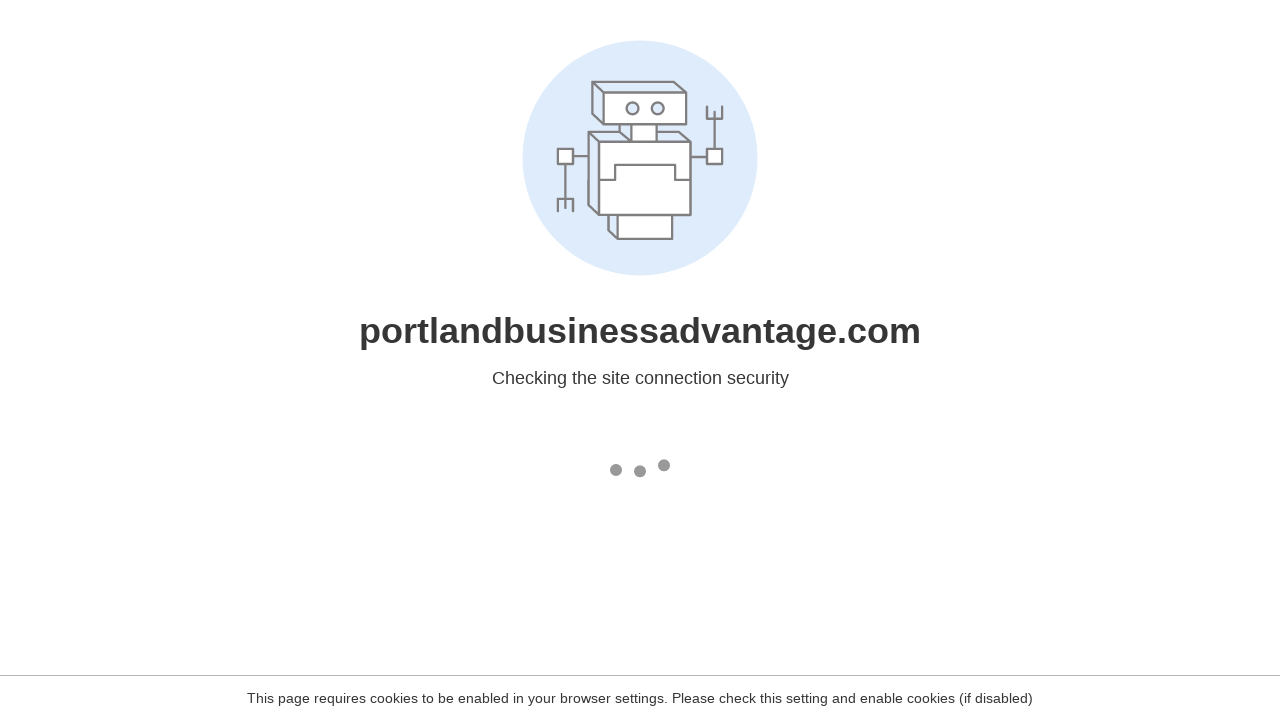

--- FILE ---
content_type: text/html
request_url: https://portlandbusinessadvantage.com/industry/sports-leisure/
body_size: 70
content:
<html><head><link rel="icon" href="data:;"><meta http-equiv="refresh" content="0;/.well-known/sgcaptcha/?r=%2Findustry%2Fsports-leisure%2F&y=ipc:3.136.11.241:1769412304.512"></meta></head></html>